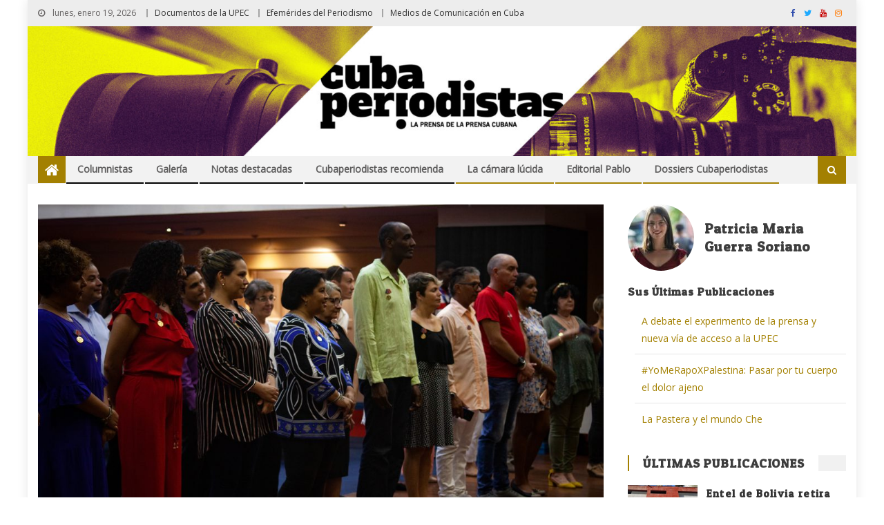

--- FILE ---
content_type: image/svg+xml
request_url: https://www.cubaperiodistas.cu/wp-content/themes/editorial/assets/images/social-net/fb.svg
body_size: 587
content:
<?xml version="1.0" encoding="utf-8"?>
<!-- Generator: Adobe Illustrator 16.0.0, SVG Export Plug-In . SVG Version: 6.00 Build 0)  -->
<!DOCTYPE svg PUBLIC "-//W3C//DTD SVG 1.1 Tiny//EN" "http://www.w3.org/Graphics/SVG/1.1/DTD/svg11-tiny.dtd">
<svg version="1.1" baseProfile="tiny" id="Capa_1" focusable="false"
	 xmlns="http://www.w3.org/2000/svg" xmlns:xlink="http://www.w3.org/1999/xlink" x="0px" y="0px" width="11px" height="20px"
	 viewBox="4.5 0 11 20" xml:space="preserve">
<path d="M13.273,3.321h1.883v-3.18C14.832,0.098,13.715,0,12.414,0C9.699,0,7.84,1.656,7.84,4.699V7.5H4.844v3.555H7.84V20h3.672
	v-8.945h2.875L14.844,7.5h-3.332V5.051C11.512,4.024,11.797,3.321,13.273,3.321z"/>
</svg>
